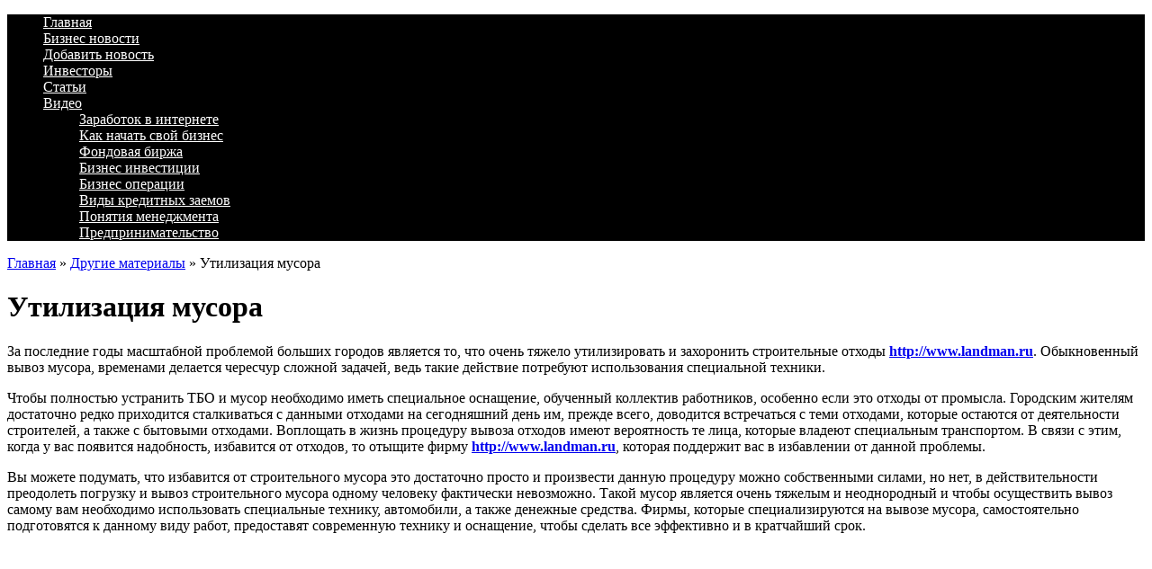

--- FILE ---
content_type: text/html; charset=UTF-8
request_url: http://bizcentr.com/utilizaciya-musora.html
body_size: 8880
content:
<!DOCTYPE html PUBLIC "-//W3C//DTD XHTML 1.0 Transitional//EN" "http://www.w3.org/TR/xhtml1/DTD/xhtml1-transitional.dtd">

<html xmlns="http://www.w3.org/1999/xhtml">
<head profile="http://gmpg.org/xfn/11">
<meta http-equiv="Content-Type" content="text/html; charset=UTF-8" />
<title>Утилизация мусора | Bizcentr - бизнес журнал</title>
<link rel="stylesheet" href="http://bizcentr.com/assets/themes/DaVinci/style.css" type="text/css" media="screen" />
<link rel="pingback" href="http://bizcentr.com/xmlrpc.php" />

<!-- Optimized with the SEO plugin v1.7.3 -->
<link rel="canonical" href="http://bizcentr.com/utilizaciya-musora.html" />
<meta property="og:locale" content="ru_RU" />
<meta property="og:type" content="article" />
<meta property="og:title" content="Утилизация мусора | Bizcentr - бизнес журнал" />
<meta property="og:description" content="За последние годы масштабной проблемой больших городов является то, что очень тяжело утилизировать и захоронить строительные отходы http://www.landman.ru. Обыкновенный вывоз мусора, временами делается чересчур сложной задачей, ведь такие действие потребуют использования специальной техники. Чтобы полностью устранить ТБО и мусор необходимо иметь специальное оснащение, обученный коллектив работников, особенно если это отходы от промысла. Городским жителям достаточно &hellip;" />
<meta property="og:url" content="http://bizcentr.com/utilizaciya-musora.html" />
<meta property="og:site_name" content="Bizcentr - бизнес журнал" />
<meta property="article:section" content="Другие материалы" />
<meta property="article:published_time" content="2013-12-06T19:13:57+00:00" />
<meta property="article:modified_time" content="2015-10-12T08:31:55+00:00" />
<meta property="og:updated_time" content="2015-10-12T08:31:55+00:00" />
<meta property="og:image" content="http://bizcentr.com/assets/files/2013/12/i-33.jpg" />
<!-- / SEO plugin. -->

<link rel='stylesheet' id='yarppWidgetCss-css'  href='http://bizcentr.com/assets/modules/yet-another-related-posts-plugin/style/widget.css' type='text/css' media='all' />
<link rel='stylesheet' href='http://bizcentr.com/assets/modules/contact-form-7/includes/css/styles.css' type='text/css' media='all' />
<link rel='stylesheet' id='yarppRelatedCss-css'  href='http://bizcentr.com/assets/modules/yet-another-related-posts-plugin/style/related.css' type='text/css' media='all' />
<link rel='stylesheet' href='http://bizcentr.com/assets/themes/DaVinci/pagenavi-css.css' type='text/css' media='all' />
<script type='text/javascript' src='http://bizcentr.com/wp-includes/js/jquery/jquery.js'></script>
<script type='text/javascript' src='http://bizcentr.com/wp-includes/js/jquery/jquery-migrate.min.js'></script>
<script type='text/javascript' src='http://bizcentr.com/assets/themes/DaVinci/js/external.js'></script>
<script type='text/javascript' src='http://bizcentr.com/assets/themes/DaVinci/js/suckerfish.js'></script>
<script type='text/javascript' src='http://bizcentr.com/assets/themes/DaVinci/js/jquery.cycle.js'></script>
<script type='text/javascript' src='http://bizcentr.com/assets/themes/DaVinci/js/slideshow.js'></script>

<!-- Alternate Stylesheet -->
<link href="http://bizcentr.com/assets/themes/DaVinci/styles/style.css" rel="stylesheet" type="text/css" />

<!-- Custom Styles from Theme Setting Page -->
<style type="text/css">
#sitetitle {float:left;width:460px;}
#sitetitle .title,#sitetitle .description {float:none;text-indent:-999em;position:absolute;display:none;left:-999em;}
#head-content {background-image:url(/assets/files/2012/02/bizlogo-290x80.gif);background-position:0px 10px;background-repeat:no-repeat;}
#topnav,#topnav ul ul a {background:#000000;}
#topnav ul a,#topnav ul ul a {color:#ffffff;}
#topnav ul a:hover,#topnav ul ul a:hover {color:#ff2652;}
</style>

<!-- Styles from custom.css -->
<link href="http://bizcentr.com/assets/themes/DaVinci/custom.css" rel="stylesheet" type="text/css" />

<script language="javascript" src="http://static.ctrmanager.com/bundles/iwads/js/ads.js"></script>
<script type="text/javascript" src="https://apis.google.com/js/plusone.js">
  {lang: 'ru'}
</script>
<script type="text/javascript" src="http://bizcentr.com/assets/themes/DaVinci/js/h64gmode.js"></script>
<script type="text/javascript" src="/assets/themes/DaVinci/js/site.js"></script>

</head>

<body class="single single-post postid-10587 single-format-standard sw-c">
<div class="outer-wrap">

<div id="wrap">

	<div id="header">

		<div id="head-content" class="clearfix" onclick="location.href='http://bizcentr.com';" style="cursor: pointer;">
			<div id="sitetitle">
				<div class="title"><a href="http://bizcentr.com">Bizcentr &#8212; бизнес журнал</a></div> 
				<div class="description">Идеи для малого бизнеса. Как открыть свой бизнес</div>
			</div>
			<div class="head-banner468">			</div>
			
		</div>
	</div>

	<div id="topnav">
		<div class="limit clearfix">
			<div class="menu-header-container"><ul id="menu-header" class="menu"><li id="menu-item-2105" class="menu-item menu-item-type-custom menu-item-object-custom menu-item-home menu-item-2105"><a title="Бизнес-журнал BizCentr &#8212; Идеи малого бизнеса. Мастер-классы. Открыть свой бизнес в Украине" href="http://bizcentr.com/">Главная</a></li>
<li id="menu-item-4498" class="menu-item menu-item-type-taxonomy menu-item-object-category menu-item-4498"><a href="http://bizcentr.com/category/biznes-novosti">Бизнес новости</a></li>
<li id="menu-item-2106" class="menu-item menu-item-type-post_type menu-item-object-page menu-item-2106"><a href="http://bizcentr.com/contact-form">Добавить новость</a></li>
<li id="menu-item-14305" class="menu-item menu-item-type-taxonomy menu-item-object-category menu-item-14305"><a href="http://bizcentr.com/category/investory">Инвесторы</a></li>
<li id="menu-item-35530" class="menu-item menu-item-type-taxonomy menu-item-object-category menu-item-35530"><a href="http://bizcentr.com/category/stati">Статьи</a></li>
<li id="menu-item-22064" class="menu-item menu-item-type-taxonomy menu-item-object-category menu-item-has-children menu-item-22064"><a href="http://bizcentr.com/category/video">Видео</a>
<ul class="sub-menu">
	<li id="menu-item-21607" class="menu-item menu-item-type-taxonomy menu-item-object-category menu-item-21607"><a href="http://bizcentr.com/category/video/zarabotok-v-internete">Заработок в интернете</a></li>
	<li id="menu-item-22065" class="menu-item menu-item-type-taxonomy menu-item-object-category menu-item-22065"><a href="http://bizcentr.com/category/video/kak-nachat-svoj-biznes">Как начать свой бизнес</a></li>
	<li id="menu-item-22066" class="menu-item menu-item-type-taxonomy menu-item-object-category menu-item-22066"><a href="http://bizcentr.com/category/video/fondovaya-birzha">Фондовая биржа</a></li>
	<li id="menu-item-27212" class="menu-item menu-item-type-taxonomy menu-item-object-category menu-item-27212"><a href="http://bizcentr.com/category/video/biznes-investicii">Бизнес инвестиции</a></li>
	<li id="menu-item-27213" class="menu-item menu-item-type-taxonomy menu-item-object-category menu-item-27213"><a href="http://bizcentr.com/category/video/biznes-operacii">Бизнес операции</a></li>
	<li id="menu-item-27214" class="menu-item menu-item-type-taxonomy menu-item-object-category menu-item-27214"><a href="http://bizcentr.com/category/video/vidy-kreditnyx-zaemov">Виды кредитных заемов</a></li>
	<li id="menu-item-27215" class="menu-item menu-item-type-taxonomy menu-item-object-category menu-item-27215"><a href="http://bizcentr.com/category/video/ponyatiya-menedzhmenta">Понятия менеджмента</a></li>
	<li id="menu-item-27216" class="menu-item menu-item-type-taxonomy menu-item-object-category menu-item-27216"><a href="http://bizcentr.com/category/video/predprinimatelstvo">Предпринимательство</a></li>
</ul>
</li>
</ul></div>			
		</div>
	</div>

	
		
	
	<div id="page" class="clearfix">

		<div id="contentleft">
		<div class="breadcrumbs"><div class="kama_breadcrumbs" xmlns:v="http://rdf.data-vocabulary.org/#"><span typeof="v:Breadcrumb"><a href="http://bizcentr.com" rel="v:url" property="v:title">Главная</a> » </span><span typeof="v:Breadcrumb"><a href="http://bizcentr.com/category/drugie-materialy" rel="v:url" property="v:title">Другие материалы</a> » </span>Утилизация мусора</div></div>

			
			
			
			<div id="content" class="maincontent">

				
			


				<div class="singlepost">

					<div class="post" id="post-main-10587">

						<div class="entry">

							<h1 class="post-title single">Утилизация мусора</h1>

							
							



<div class="ad_code1">

</div>
							<p><a href="http://bizcentr.com/utilizaciya-musora.html/i-3-20" rel="attachment wp-att-10589"><img class="alignleft size-full wp-image-10589" title="i (3)" src="http://bizcentr.com/assets/files/2013/12/i-33.jpg" alt="" width="162" height="150" /></a>За последние годы масштабной проблемой больших городов является то, что очень тяжело утилизировать и захоронить строительные отходы <strong><a title="http://www.landman.ru" href="http://www.landman.ru/vyvoz-musora-moskovskaya-oblast.php">http://www.landman.ru</a></strong>. Обыкновенный вывоз мусора, временами делается чересчур сложной задачей, ведь такие действие потребуют использования специальной техники.</p>
<p>Чтобы полностью устранить ТБО и мусор необходимо иметь специальное оснащение, обученный коллектив работников, особенно если это отходы от промысла. Городским жителям достаточно редко приходится сталкиваться с данными отходами на сегодняшний день им, прежде всего, доводится встречаться с теми отходами, которые остаются от деятельности строителей, а также с бытовыми отходами. Воплощать в жизнь процедуру вывоза отходов имеют вероятность те лица, которые владеют специальным транспортом. В связи с этим, когда у вас появится надобность, избавится от отходов, то отыщите фирму <strong><a title="http://www.landman.ru" href="http://www.landman.ru/">http://www.landman.ru</a></strong>, которая поддержит вас в избавлении от данной проблемы.</p>
<p>Вы можете подумать, что избавится от строительного мусора это достаточно просто и произвести данную процедуру можно собственными силами, но нет, в действительности преодолеть погрузку и вывоз строительного мусора одному человеку фактически невозможно. Такой мусор является очень тяжелым и неоднородный и чтобы осуществить вывоз самому вам необходимо использовать специальные технику, автомобили, а также денежные средства. Фирмы, которые специализируются на вывозе мусора, самостоятельно подготовятся к данному виду работ, предоставят современную технику и оснащение, чтобы сделать все эффективно и в кратчайший срок.</p>
<p class="video"><iframe width="630" height="473" src="https://www.youtube.com/embed/1mCOnXHO0TE" frameborder="0" allowfullscreen="allowfullscreen"></iframe><br /><b>Галилео. Переработка мусора</b></p>
<div class='yarpp-related'>
<div class="title">Похожие материалы:</div>
<ul class="relatedposts">
<li>
<img src="http://bizcentr.com/assets/themes/DaVinci/timthumb.php?src=http://bizcentr.com/assets/files/2013/11/4011967-300x225.jpg&amp;w=140&amp;h=100&amp;zc=1&amp;q=90" alt="Демонтаж и вывоз строительного мусора" class="alignleft" />
<a href="http://bizcentr.com/demontazh-i-vyvoz-stroitelnogo-musora.html" rel="bookmark" title="Демонтаж и вывоз строительного мусора">Демонтаж и вывоз строительного мусора</a><br />
В современном мире очень часто проводятся различные строительные работы ремонт не только жилых зданий, а также промышленных объектов и...<!-- (24)-->
<br style="clear: both" />
</li>
<li>
<img src="http://bizcentr.com/assets/themes/DaVinci/timthumb.php?src=http://bizcentr.com/assets/files/2012/07/5.jpg&amp;w=140&amp;h=100&amp;zc=1&amp;q=90" alt="Вывоз строительного мусора" class="alignleft" />
<a href="http://bizcentr.com/vyvoz-stroitelnogo-musora.html" rel="bookmark" title="Вывоз строительного мусора">Вывоз строительного мусора</a><br />
Сбор и вывоз разнообразного строительного мусора: от каменного лома до пластиковых окон. На одного жителя города приходится в среднем около полутоны...<!-- (22.7)-->
<br style="clear: both" />
</li>
<li>
<img src="http://bizcentr.com/assets/themes/DaVinci/timthumb.php?src=http://bizcentr.com/assets/files/2014/03/39-300x207.jpg&amp;w=140&amp;h=100&amp;zc=1&amp;q=90" alt="Офисный переезд – его особенности" class="alignleft" />
<a href="http://bizcentr.com/ofisnyj-pereezd-ego-osobennosti.html" rel="bookmark" title="Офисный переезд – его особенности">Офисный переезд – его особенности</a><br />


 На сегодня, офисный переезд считается далеко не редкостью, так как многие люди меняют свои рабочие места, покупают аппаратуру, а на это все нужно...<!-- (5.4)-->
<br style="clear: both" />
</li>
<li>
<img src="http://bizcentr.com/assets/themes/DaVinci/timthumb.php?src=http://bizcentr.com/assets/files/2014/04/i4.jpg&amp;w=140&amp;h=100&amp;zc=1&amp;q=90" alt="Комплексное проектирование" class="alignleft" />
<a href="http://bizcentr.com/kompleksnoe-proektirovanie.html" rel="bookmark" title="Комплексное проектирование">Комплексное проектирование</a><br />
Процедура комплексного архитектурно-строительного проектирования является понятием, которое объединяет в себе весь цикл ПИР. В ходе осуществления...<!-- (5.4)-->
<br style="clear: both" />
</li>
<li>
<img src="http://bizcentr.com/assets/themes/DaVinci/timthumb.php?src=http://bizcentr.com/assets/files/2013/04/676363_4825cacf-300x225.jpg&amp;w=140&amp;h=100&amp;zc=1&amp;q=90" alt="Услуги грузоперевозки" class="alignleft" />
<a href="http://bizcentr.com/uslugi-gruzoperevozki.html" rel="bookmark" title="Услуги грузоперевозки">Услуги грузоперевозки</a><br />
С тех пор как первый человек изобрёл колесо и получил возможность перевозить более тяжелый и габаритный груз, появились те, которые стали предлагать...<!-- (5)-->
<br style="clear: both" />
</li>
</ul>
</div>
<br />

  <br />
 <div class="social">
<script type="text/javascript" src="//yandex.st/share/share.js"
charset="utf-8"></script>
<div class="yashare-auto-init" data-yashareL10n="ru"
 data-yashareType="button" data-yashareQuickServices="yaru,vkontakte,facebook,twitter,odnoklassniki,moimir,lj,friendfeed,moikrug,gplus,surfingbird"

></div> 


 </div>  
<hr />
							<hr /><div style="clear:both;"></div>

						<p class="cats"><strong>Категория</strong>: <script type="text/javascript">document.write('<a href="http://bizcentr.com/category/drugie-materialy">Другие материалы</a> ');</script> | Опубликовано 06.12.2013</p>

						</div><hr />

					

						
<!-- You can start editing here. -->

<div class="allcomments">


	<div id="comments" class="comments">Комментарии (Комментариев нет)</div>

	
	<p style="margin-top:15px;">Комментариев нет. Ваш будет первым</p>

			<!-- If comments are open, but there are no comments. -->

	 

</div>


<div id="respond">

<form action="http://bizcentr.com/wp-comments-post.php" method="post" id="commentform">

<div class="comments">Ответить</div>

<div class="cancel-comment-reply">
	<a rel="nofollow" id="cancel-comment-reply-link" href="/utilizaciya-musora.html#respond" style="display:none;">Нажмите, чтобы отменить ответ.</a></div>


<p>Вы должны <a href="http://bizcentr.com/wp-login.php?redirect_to=http%3A%2F%2Fbizcentr.com%2Futilizaciya-musora.html">Войти</a> чтобы оставить комментарий.</p>


</form>

</div>


					</div>

					<div class="navigation clearfix">
	<div class="alignleft single">
		&laquo; <a href="http://bizcentr.com/reshenie-yuridicheskix-voprosov.html" rel="prev">Решение юридических вопросов</a>	</div>
	<div class="alignright single">
		<a href="http://bizcentr.com/kredity-onlajn-i-ix-preimushhestva.html" rel="next">Кредиты онлайн и их преимущества</a> &raquo;	</div>
</div>
				</div>


			</div>

			
		</div>


		<div id="contentright">
		
		
			<div class="sidebar clearfix">
								<!--<div class="widget">
					<h3 class="widgettitle">Text Widget</h3>
					<div class="textwidget">
						This is a widget area. Visit the Widget page in your WordPress control panel to add some content here
					</div>
				</div>

				<div class="widget">
					<h3 class="widgettitle">Text Widget</h3>
					<div class="textwidget">
						This is a widget area. Visit the Widget page in your WordPress control panel to add some content here
					</div>
				</div>-->
							</div>

			<!--<div id="sidebar-bottom" class="clearfix">

				<div id="sidebar-bottom-left"><div id="text-3" class="widget widget_text"><div class="widget-wrap">			<div class="textwidget"><script type="text/javascript">document.write("<strong style='font-size: medium;'><a href='http://bizcentr.com/category/ideas'>Бизнес идеи</a></strong><hr><ul><li><a href='http://bizcentr.com/category/ideas/obshhepit'>общепит</a></li><li><a href='http://bizcentr.com/category/ideas/uslugi'>услуги</a></li><li><a href='http://bizcentr.com/category/ideas/reklama'>реклама</a></li><li><a href='http://bizcentr.com/category/ideas/torgovlya'>торговля</a></li><li><a href='http://bizcentr.com/category/ideas/internet'>интернет</a></li><li><a href='http://bizcentr.com/category/ideas/proizvodstvo'>производство</a></li><li><a href='http://bizcentr.com/category/ideas/razvlecheniya'>развлечения</a></li><li><a href='http://bizcentr.com/category/ideas/transport'>транспорт</a></li><li><a href='http://bizcentr.com/category/ideas/turizm'>туризм</a></li><li><a href='http://bizcentr.com/category/ideas/home-business'>домашний бизнес</a></li><li><a href='http://bizcentr.com/category/ideas/franshizy'>франшизы</a></li><li><a href='http://bizcentr.com/category/ideas/raznoe-ideas'>разное</a></li></ul><strong style='font-size: medium;'><a href='http://bizcentr.com/category/succes'>Истории Успеха</a></strong><hr><strong style='font-size: medium;'><a href='http://bizcentr.com/category/books'>Бизнес-книги</a></strong><hr><strong style='font-size: medium;'><a href='http://bizcentr.com/category/small-business'>Бизнес-планы</a></strong><hr><strong style='font-size: medium;'><a href='http://bizcentr.com/category/video'>Видео</a></strong>
<ul><li><a href='/category/video/kak-nachat-svoj-biznes'>Как начать свой бизнес</a></li>
<hr><strong style='font-size: medium;'><a href='http://bizcentr.com/category/marketing'>Маркетинг</a></strong><hr><strong style='font-size: medium;'><a href='http://bizcentr.com/category/raznoe'>Разное</a></strong>")</script>
</div>
		</div></div></div>

				<div id="sidebar-bottom-right">
														</div>

			</div>-->
			
			<div class="sidebar clearfix">
				<div id="text-4" class="widget widget_text"><div class="widget-wrap">			
				<div class="textwidget"><script type="text/javascript">document.write("<strong style='font-size: medium;'><a href='http://bizcentr.com/category/ideas'>Бизнес идеи</a></strong><hr/><ul><li><a href='http://bizcentr.com/category/ideas/obshhepit'>Общепит</a></li><li><a href='http://bizcentr.com/category/ideas/uslugi'>Услуги</a></li><li><a href='http://bizcentr.com/category/ideas/reklama'>Реклама</a></li><li><a href='http://bizcentr.com/category/ideas/torgovlya'>Торговля</a></li><li><a href='http://bizcentr.com/category/ideas/internet'>Интернет</a></li><li><a href='http://bizcentr.com/category/ideas/proizvodstvo'>Производство</a></li><li><a href='http://bizcentr.com/category/ideas/razvlecheniya'>Развлечения</a></li><li><a href='http://bizcentr.com/category/ideas/transport'>Транспорт</a></li><li><a href='http://bizcentr.com/category/ideas/turizm'>Туризм</a></li><li><a href='http://bizcentr.com/category/ideas/home-business'>Домашний бизнес</a></li><li><a href='http://bizcentr.com/category/ideas/franshizy'>Франшизы</a></li><li><a href='http://bizcentr.com/category/ideas/raznoe-ideas'>Идеи</a></li></ul><strong style='font-size: medium;'><a href='http://bizcentr.com/category/succes'>Истории Успеха</a></strong><hr/><strong style='font-size: medium;'><a href='http://bizcentr.com/category/books'>Бизнес-книги</a></strong><hr/><strong style='font-size: medium;'><a href='http://bizcentr.com/category/small-business'>Бизнес-планы</a></strong><hr/><strong style='font-size: medium;'><a href='http://bizcentr.com/category/video'>Видео</a></strong><hr/><ul><li><a href='/category/video/kak-nachat-svoj-biznes'>Как начать свой бизнес</a></li><li><a href='/category/video/fondovaya-birzha'> Фондовая биржа</a></li><strong style='font-size: medium;'><a href='http://bizcentr.com/category/marketing'>Маркетинг</a></strong><hr/>")</script></div>
		</div></div></div>
		<div class="sidebar clearfix"><script type="text/javascript">CTRManager.show(118);</script></div>
			<div class="sidebar clearfix">
								<div class="widget">
					<div class="widgettitle">
						                          						
                         Другие материалы											</div>
					<div class="textwidget">
					
					
                                	<ul>
                                	 

                                								
                                        <li style="margin:0;padding:0; line-height: 1.3em;">          					
                        							<a href="http://bizcentr.com/emmarine.html">Карты em-marine для бесконтактного и безопасного доступа</a>                        							
													<p class="date">29 Сентябрь 2015</p>                        						                        					
                        				</li>
                                 
                                 
								
                                        <li style="margin:0;padding:0; line-height: 1.3em;">          					
                        							<a href="http://bizcentr.com/morskoj-kontejner-pod-sklad-idealnoe-reshenie-dlya-malogo-biznesa.html">Морской контейнер под склад – идеальное решение для малого бизнеса</a>                        							
													<p class="date">06 Сентябрь 2015</p>                        						                        					
                        				</li>
                                 
                                 
								
                                        <li style="margin:0;padding:0; line-height: 1.3em;">          					
                        							<a href="http://bizcentr.com/osnovnye-xarakteristiki-ofisnoj-bumagi.html">Основные характеристики офисной бумаги</a>                        							
													<p class="date">18 Август 2015</p>                        						                        					
                        				</li>
                                 
                                 
								
                                        <li style="margin:0;padding:0; line-height: 1.3em;">          					
                        							<a href="http://bizcentr.com/variant-razvlekatelnyx-programm-dlya-korporativov.html">Вариант развлекательных программ для корпоративов</a>                        							
													<p class="date">29 Май 2015</p>                        						                        					
                        				</li>
                                 
                                 
								
                                        <li style="margin:0;padding:0; line-height: 1.3em;">          					
                        							<a href="http://bizcentr.com/cavalieri-amoretti.html">Квадратные коробки и разнообразная элитная упаковка от Cavalieri &#038; Amoretti</a>                        							
													<p class="date">29 Апрель 2015</p>                        						                        					
                        				</li>
                                 
                                 
								

						</ul>
					
					</div>
				</div>

				
							</div>		
			
			

				  
		<div class="sidebar clearfix">
							</div>		
			<div class="sidebar clearfix">
							
			
<div class="sidebar clearfix">			
	<div id="indexator" class="informer"> 
						</div>
</div>


		</div>


	</div>
 

	
	<div id="footer">

		<div class="limit clearfix">

		© Идеи малого бизнеса. Как открыть свой бизнес 2026. Все права защищены.
			
<!--LiveInternet counter-->
<!-- noindex -->
<br /><script type="text/javascript"><!--
document.write("<a rel='nofollow' href='http://www.liveinternet.ru/click' "+
"target=_blank><img src='//counter.yadro.ru/hit?t38.6;r"+
escape(document.referrer)+((typeof(screen)=="undefined")?"":
";s"+screen.width+"*"+screen.height+"*"+(screen.colorDepth?
screen.colorDepth:screen.pixelDepth))+";u"+escape(document.URL)+
";"+Math.random()+
"' alt='' title='LiveInternet' "+
"border='0' width='31' height='31'><\/a>")
//--></script>
<!-- /noindex -->

<!--/LiveInternet-->
&nbsp;
<!-- Yandex.Metrika informer -->
<a href="http://metrika.yandex.ru/stat/?id=23070460&amp;from=informer"
target="_blank" rel="nofollow"><img src="//bs.yandex.ru/informer/23070460/3_1_FFFFFFFF_EFEFEFFF_0_pageviews"
style="width:88px; height:31px; border:0;" alt="Яндекс.Метрика" title="Яндекс.Метрика: данные за сегодня (просмотры, визиты и уникальные посетители)" onclick="try{Ya.Metrika.informer({i:this,id:23070460,lang:'ru'});return false}catch(e){}"/></a>
<!-- /Yandex.Metrika informer -->

<!-- Yandex.Metrika counter -->
<script type="text/javascript">
(function (d, w, c) {
    (w[c] = w[c] || []).push(function() {
        try {
            w.yaCounter23070460 = new Ya.Metrika({id:23070460,
                    clickmap:true,
                    trackLinks:true,
                    accurateTrackBounce:true});
        } catch(e) { }
    });

    var n = d.getElementsByTagName("script")[0],
        s = d.createElement("script"),
        f = function () { n.parentNode.insertBefore(s, n); };
    s.type = "text/javascript";
    s.async = true;
    s.src = (d.location.protocol == "https:" ? "https:" : "http:") + "//mc.yandex.ru/metrika/watch.js";

    if (w.opera == "[object Opera]") {
        d.addEventListener("DOMContentLoaded", f, false);
    } else { f(); }
})(document, window, "yandex_metrika_callbacks");
</script>
<noscript><div><img src="//mc.yandex.ru/watch/23070460" style="position:absolute; left:-9999px;" alt="" /></div></noscript>
<!-- /Yandex.Metrika counter -->
			

		</div>
		<script type="text/javascript">
		jQuery(document).ready(function(){			
			jQuery('#mavrcategories ul').hover(function(){					
					jQuery('#mavrcategories .cat-item').css('visibility','visible');
				},function(){jQuery('#mavrcategories .cat-item').css('visibility','hidden');})
				});
		</script>
	<!--footer submenu--> 
		<div id="mavrcat">
			
				<li><a href="/category/raznoe" title="Просмотреть все записи в рубрике &laquo;Разное&raquo;">Разное</a>
				<ul>
					<li class="cat-item cat-item-11018"><a href="http://bizcentr.com/category/aktualno" title="Просмотреть все записи в рубрике &laquo;Актуально&raquo;">Актуально</a>
</li>
	<li class="cat-item cat-item-312"><a href="http://bizcentr.com/category/drugie-materialy" title="Просмотреть все записи в рубрике &laquo;Другие материалы&raquo;">Другие материалы</a>
</li>
	<li class="cat-item cat-item-10992"><a href="http://bizcentr.com/category/zdorovie" title="Просмотреть все записи в рубрике &laquo;Здоровье&raquo;">Здоровье</a>
</li>
	<li class="cat-item cat-item-11002"><a href="http://bizcentr.com/category/kultura" title="Просмотреть все записи в рубрике &laquo;Культура&raquo;">Культура</a>
</li>
	<li class="cat-item cat-item-10990"><a href="http://bizcentr.com/category/nauka" title="Просмотреть все записи в рубрике &laquo;Наука&raquo;">Наука</a>
</li>
	<li class="cat-item cat-item-11004"><a href="http://bizcentr.com/category/obshhestvo" title="Просмотреть все записи в рубрике &laquo;Общество&raquo;">Общество</a>
</li>
	<li class="cat-item cat-item-11014"><a href="http://bizcentr.com/category/otdyx" title="Просмотреть все записи в рубрике &laquo;Отдых&raquo;">Отдых</a>
</li>
	<li class="cat-item cat-item-10996"><a href="http://bizcentr.com/category/otnosheniya" title="Просмотреть все записи в рубрике &laquo;Отношения&raquo;">Отношения</a>
</li>
	<li class="cat-item cat-item-10995"><a href="http://bizcentr.com/category/pokupki" title="Просмотреть все записи в рубрике &laquo;Покупки&raquo;">Покупки</a>
</li>
	<li class="cat-item cat-item-11005"><a href="http://bizcentr.com/category/politika" title="Просмотреть все записи в рубрике &laquo;Политика&raquo;">Политика</a>
</li>
	<li class="cat-item cat-item-11006"><a href="http://bizcentr.com/category/proisshestviya" title="Просмотреть все записи в рубрике &laquo;Происшествия&raquo;">Происшествия</a>
</li>
	<li class="cat-item cat-item-10993"><a href="http://bizcentr.com/category/semiya" title="Просмотреть все записи в рубрике &laquo;Семья&raquo;">Семья</a>
</li>
	<li class="cat-item cat-item-11026"><a href="http://bizcentr.com/category/servis-2" title="Просмотреть все записи в рубрике &laquo;Сервис&raquo;">Сервис</a>
</li>
	<li class="cat-item cat-item-11017"><a href="http://bizcentr.com/category/sovety-2" title="Просмотреть все записи в рубрике &laquo;Советы&raquo;">Советы</a>
</li>
	<li class="cat-item cat-item-11007"><a href="http://bizcentr.com/category/sport" title="Просмотреть все записи в рубрике &laquo;Спорт&raquo;">Спорт</a>
</li>
	<li class="cat-item cat-item-10997"><a href="http://bizcentr.com/category/stroitelstvo" title="Просмотреть все записи в рубрике &laquo;Строительство&raquo;">Строительство</a>
</li>
	<li class="cat-item cat-item-10991"><a href="http://bizcentr.com/category/texnika" title="Просмотреть все записи в рубрике &laquo;Техника&raquo;">Техника</a>
</li>
	<li class="cat-item cat-item-11015"><a href="http://bizcentr.com/category/service" title="Просмотреть все записи в рубрике &laquo;Услуги&raquo;">Услуги</a>
</li>
	<li class="cat-item cat-item-10994"><a href="http://bizcentr.com/category/uyut" title="Просмотреть все записи в рубрике &laquo;Уют&raquo;">Уют</a>
</li>
	<li class="cat-item cat-item-11003"><a href="http://bizcentr.com/category/xobbi" title="Просмотреть все записи в рубрике &laquo;Хобби&raquo;">Хобби</a>
</li>
	<li class="cat-item cat-item-11008"><a href="http://bizcentr.com/category/ekonomika" title="Просмотреть все записи в рубрике &laquo;Экономика&raquo;">Экономика</a>
</li>
<!--ID рубрик, которые выводим кроме Разное-->
				</ul>
				</li>
		</div>
	<!--end footer submenu-->
	</div>
</div>
</div>


<script type='text/javascript' src='http://bizcentr.com/wp-includes/js/comment-reply.min.js'></script>
<script type='text/javascript' src='http://bizcentr.com/assets/modules/contact-form-7/includes/js/jquery.form.min.js'></script>
<script type='text/javascript'>
/* <![CDATA[ */
var _wpcf7 = {"loaderUrl":"http:\/\/bizcentr.com\/assets\/modules\/contact-form-7\/images\/ajax-loader.gif","sending":"\u041e\u0442\u043f\u0440\u0430\u0432\u043a\u0430..."};
/* ]]> */
</script>
<script type='text/javascript' src='http://bizcentr.com/assets/modules/contact-form-7/includes/js/scripts.js'></script>


<script  src="https://w.uptolike.com/widgets/v1/zp.js?pid=1054328" type="text/javascript"></script>
</body>

</html>

--- FILE ---
content_type: application/javascript;charset=utf-8
request_url: https://w.uptolike.com/widgets/v1/version.js?cb=cb__utl_cb_share_1769320741829612
body_size: 396
content:
cb__utl_cb_share_1769320741829612('1ea92d09c43527572b24fe052f11127b');